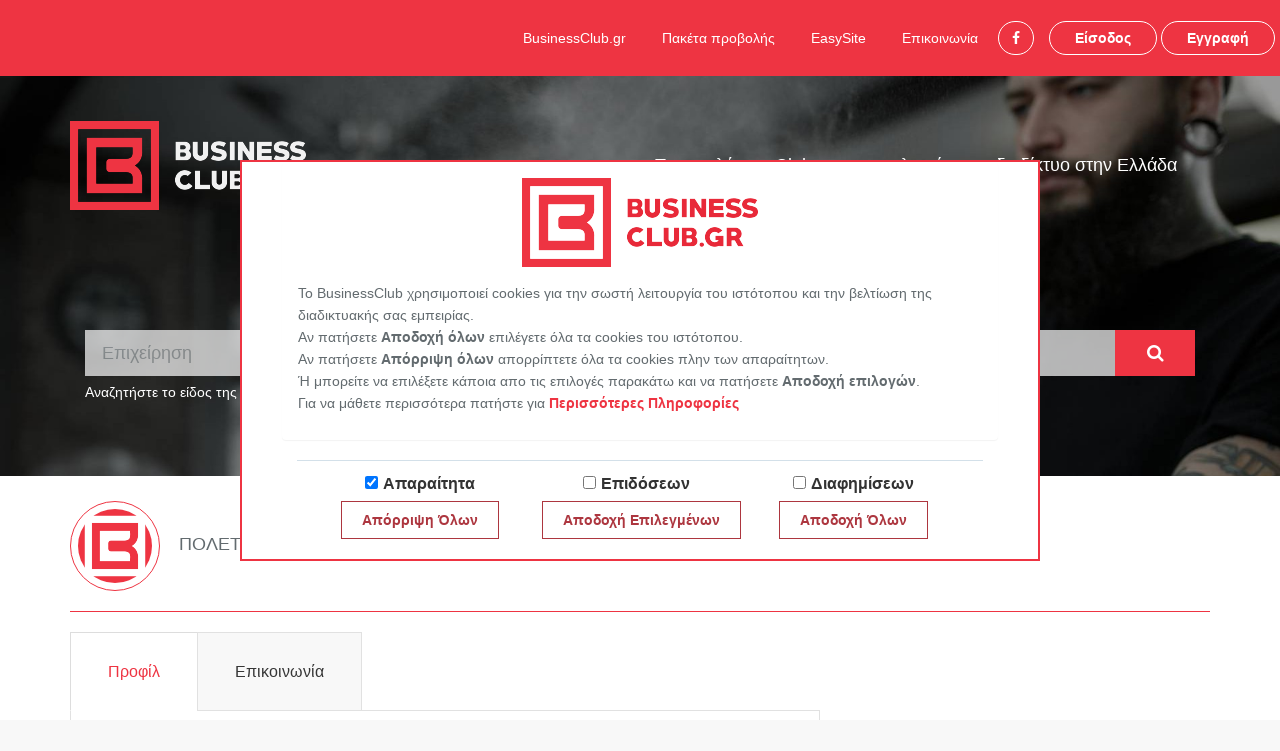

--- FILE ---
content_type: text/html; charset=utf-8
request_url: https://www.google.com/recaptcha/api2/anchor?ar=1&k=6LemVdUfAAAAAAlEGBkVFqNs-hQjq4I_L4tvWcjP&co=aHR0cHM6Ly93d3cuYnVzaW5lc3NjbHViLmdyOjQ0Mw..&hl=en&v=PoyoqOPhxBO7pBk68S4YbpHZ&size=invisible&sa=email_business&anchor-ms=20000&execute-ms=30000&cb=ejeeixd3s1oe
body_size: 48879
content:
<!DOCTYPE HTML><html dir="ltr" lang="en"><head><meta http-equiv="Content-Type" content="text/html; charset=UTF-8">
<meta http-equiv="X-UA-Compatible" content="IE=edge">
<title>reCAPTCHA</title>
<style type="text/css">
/* cyrillic-ext */
@font-face {
  font-family: 'Roboto';
  font-style: normal;
  font-weight: 400;
  font-stretch: 100%;
  src: url(//fonts.gstatic.com/s/roboto/v48/KFO7CnqEu92Fr1ME7kSn66aGLdTylUAMa3GUBHMdazTgWw.woff2) format('woff2');
  unicode-range: U+0460-052F, U+1C80-1C8A, U+20B4, U+2DE0-2DFF, U+A640-A69F, U+FE2E-FE2F;
}
/* cyrillic */
@font-face {
  font-family: 'Roboto';
  font-style: normal;
  font-weight: 400;
  font-stretch: 100%;
  src: url(//fonts.gstatic.com/s/roboto/v48/KFO7CnqEu92Fr1ME7kSn66aGLdTylUAMa3iUBHMdazTgWw.woff2) format('woff2');
  unicode-range: U+0301, U+0400-045F, U+0490-0491, U+04B0-04B1, U+2116;
}
/* greek-ext */
@font-face {
  font-family: 'Roboto';
  font-style: normal;
  font-weight: 400;
  font-stretch: 100%;
  src: url(//fonts.gstatic.com/s/roboto/v48/KFO7CnqEu92Fr1ME7kSn66aGLdTylUAMa3CUBHMdazTgWw.woff2) format('woff2');
  unicode-range: U+1F00-1FFF;
}
/* greek */
@font-face {
  font-family: 'Roboto';
  font-style: normal;
  font-weight: 400;
  font-stretch: 100%;
  src: url(//fonts.gstatic.com/s/roboto/v48/KFO7CnqEu92Fr1ME7kSn66aGLdTylUAMa3-UBHMdazTgWw.woff2) format('woff2');
  unicode-range: U+0370-0377, U+037A-037F, U+0384-038A, U+038C, U+038E-03A1, U+03A3-03FF;
}
/* math */
@font-face {
  font-family: 'Roboto';
  font-style: normal;
  font-weight: 400;
  font-stretch: 100%;
  src: url(//fonts.gstatic.com/s/roboto/v48/KFO7CnqEu92Fr1ME7kSn66aGLdTylUAMawCUBHMdazTgWw.woff2) format('woff2');
  unicode-range: U+0302-0303, U+0305, U+0307-0308, U+0310, U+0312, U+0315, U+031A, U+0326-0327, U+032C, U+032F-0330, U+0332-0333, U+0338, U+033A, U+0346, U+034D, U+0391-03A1, U+03A3-03A9, U+03B1-03C9, U+03D1, U+03D5-03D6, U+03F0-03F1, U+03F4-03F5, U+2016-2017, U+2034-2038, U+203C, U+2040, U+2043, U+2047, U+2050, U+2057, U+205F, U+2070-2071, U+2074-208E, U+2090-209C, U+20D0-20DC, U+20E1, U+20E5-20EF, U+2100-2112, U+2114-2115, U+2117-2121, U+2123-214F, U+2190, U+2192, U+2194-21AE, U+21B0-21E5, U+21F1-21F2, U+21F4-2211, U+2213-2214, U+2216-22FF, U+2308-230B, U+2310, U+2319, U+231C-2321, U+2336-237A, U+237C, U+2395, U+239B-23B7, U+23D0, U+23DC-23E1, U+2474-2475, U+25AF, U+25B3, U+25B7, U+25BD, U+25C1, U+25CA, U+25CC, U+25FB, U+266D-266F, U+27C0-27FF, U+2900-2AFF, U+2B0E-2B11, U+2B30-2B4C, U+2BFE, U+3030, U+FF5B, U+FF5D, U+1D400-1D7FF, U+1EE00-1EEFF;
}
/* symbols */
@font-face {
  font-family: 'Roboto';
  font-style: normal;
  font-weight: 400;
  font-stretch: 100%;
  src: url(//fonts.gstatic.com/s/roboto/v48/KFO7CnqEu92Fr1ME7kSn66aGLdTylUAMaxKUBHMdazTgWw.woff2) format('woff2');
  unicode-range: U+0001-000C, U+000E-001F, U+007F-009F, U+20DD-20E0, U+20E2-20E4, U+2150-218F, U+2190, U+2192, U+2194-2199, U+21AF, U+21E6-21F0, U+21F3, U+2218-2219, U+2299, U+22C4-22C6, U+2300-243F, U+2440-244A, U+2460-24FF, U+25A0-27BF, U+2800-28FF, U+2921-2922, U+2981, U+29BF, U+29EB, U+2B00-2BFF, U+4DC0-4DFF, U+FFF9-FFFB, U+10140-1018E, U+10190-1019C, U+101A0, U+101D0-101FD, U+102E0-102FB, U+10E60-10E7E, U+1D2C0-1D2D3, U+1D2E0-1D37F, U+1F000-1F0FF, U+1F100-1F1AD, U+1F1E6-1F1FF, U+1F30D-1F30F, U+1F315, U+1F31C, U+1F31E, U+1F320-1F32C, U+1F336, U+1F378, U+1F37D, U+1F382, U+1F393-1F39F, U+1F3A7-1F3A8, U+1F3AC-1F3AF, U+1F3C2, U+1F3C4-1F3C6, U+1F3CA-1F3CE, U+1F3D4-1F3E0, U+1F3ED, U+1F3F1-1F3F3, U+1F3F5-1F3F7, U+1F408, U+1F415, U+1F41F, U+1F426, U+1F43F, U+1F441-1F442, U+1F444, U+1F446-1F449, U+1F44C-1F44E, U+1F453, U+1F46A, U+1F47D, U+1F4A3, U+1F4B0, U+1F4B3, U+1F4B9, U+1F4BB, U+1F4BF, U+1F4C8-1F4CB, U+1F4D6, U+1F4DA, U+1F4DF, U+1F4E3-1F4E6, U+1F4EA-1F4ED, U+1F4F7, U+1F4F9-1F4FB, U+1F4FD-1F4FE, U+1F503, U+1F507-1F50B, U+1F50D, U+1F512-1F513, U+1F53E-1F54A, U+1F54F-1F5FA, U+1F610, U+1F650-1F67F, U+1F687, U+1F68D, U+1F691, U+1F694, U+1F698, U+1F6AD, U+1F6B2, U+1F6B9-1F6BA, U+1F6BC, U+1F6C6-1F6CF, U+1F6D3-1F6D7, U+1F6E0-1F6EA, U+1F6F0-1F6F3, U+1F6F7-1F6FC, U+1F700-1F7FF, U+1F800-1F80B, U+1F810-1F847, U+1F850-1F859, U+1F860-1F887, U+1F890-1F8AD, U+1F8B0-1F8BB, U+1F8C0-1F8C1, U+1F900-1F90B, U+1F93B, U+1F946, U+1F984, U+1F996, U+1F9E9, U+1FA00-1FA6F, U+1FA70-1FA7C, U+1FA80-1FA89, U+1FA8F-1FAC6, U+1FACE-1FADC, U+1FADF-1FAE9, U+1FAF0-1FAF8, U+1FB00-1FBFF;
}
/* vietnamese */
@font-face {
  font-family: 'Roboto';
  font-style: normal;
  font-weight: 400;
  font-stretch: 100%;
  src: url(//fonts.gstatic.com/s/roboto/v48/KFO7CnqEu92Fr1ME7kSn66aGLdTylUAMa3OUBHMdazTgWw.woff2) format('woff2');
  unicode-range: U+0102-0103, U+0110-0111, U+0128-0129, U+0168-0169, U+01A0-01A1, U+01AF-01B0, U+0300-0301, U+0303-0304, U+0308-0309, U+0323, U+0329, U+1EA0-1EF9, U+20AB;
}
/* latin-ext */
@font-face {
  font-family: 'Roboto';
  font-style: normal;
  font-weight: 400;
  font-stretch: 100%;
  src: url(//fonts.gstatic.com/s/roboto/v48/KFO7CnqEu92Fr1ME7kSn66aGLdTylUAMa3KUBHMdazTgWw.woff2) format('woff2');
  unicode-range: U+0100-02BA, U+02BD-02C5, U+02C7-02CC, U+02CE-02D7, U+02DD-02FF, U+0304, U+0308, U+0329, U+1D00-1DBF, U+1E00-1E9F, U+1EF2-1EFF, U+2020, U+20A0-20AB, U+20AD-20C0, U+2113, U+2C60-2C7F, U+A720-A7FF;
}
/* latin */
@font-face {
  font-family: 'Roboto';
  font-style: normal;
  font-weight: 400;
  font-stretch: 100%;
  src: url(//fonts.gstatic.com/s/roboto/v48/KFO7CnqEu92Fr1ME7kSn66aGLdTylUAMa3yUBHMdazQ.woff2) format('woff2');
  unicode-range: U+0000-00FF, U+0131, U+0152-0153, U+02BB-02BC, U+02C6, U+02DA, U+02DC, U+0304, U+0308, U+0329, U+2000-206F, U+20AC, U+2122, U+2191, U+2193, U+2212, U+2215, U+FEFF, U+FFFD;
}
/* cyrillic-ext */
@font-face {
  font-family: 'Roboto';
  font-style: normal;
  font-weight: 500;
  font-stretch: 100%;
  src: url(//fonts.gstatic.com/s/roboto/v48/KFO7CnqEu92Fr1ME7kSn66aGLdTylUAMa3GUBHMdazTgWw.woff2) format('woff2');
  unicode-range: U+0460-052F, U+1C80-1C8A, U+20B4, U+2DE0-2DFF, U+A640-A69F, U+FE2E-FE2F;
}
/* cyrillic */
@font-face {
  font-family: 'Roboto';
  font-style: normal;
  font-weight: 500;
  font-stretch: 100%;
  src: url(//fonts.gstatic.com/s/roboto/v48/KFO7CnqEu92Fr1ME7kSn66aGLdTylUAMa3iUBHMdazTgWw.woff2) format('woff2');
  unicode-range: U+0301, U+0400-045F, U+0490-0491, U+04B0-04B1, U+2116;
}
/* greek-ext */
@font-face {
  font-family: 'Roboto';
  font-style: normal;
  font-weight: 500;
  font-stretch: 100%;
  src: url(//fonts.gstatic.com/s/roboto/v48/KFO7CnqEu92Fr1ME7kSn66aGLdTylUAMa3CUBHMdazTgWw.woff2) format('woff2');
  unicode-range: U+1F00-1FFF;
}
/* greek */
@font-face {
  font-family: 'Roboto';
  font-style: normal;
  font-weight: 500;
  font-stretch: 100%;
  src: url(//fonts.gstatic.com/s/roboto/v48/KFO7CnqEu92Fr1ME7kSn66aGLdTylUAMa3-UBHMdazTgWw.woff2) format('woff2');
  unicode-range: U+0370-0377, U+037A-037F, U+0384-038A, U+038C, U+038E-03A1, U+03A3-03FF;
}
/* math */
@font-face {
  font-family: 'Roboto';
  font-style: normal;
  font-weight: 500;
  font-stretch: 100%;
  src: url(//fonts.gstatic.com/s/roboto/v48/KFO7CnqEu92Fr1ME7kSn66aGLdTylUAMawCUBHMdazTgWw.woff2) format('woff2');
  unicode-range: U+0302-0303, U+0305, U+0307-0308, U+0310, U+0312, U+0315, U+031A, U+0326-0327, U+032C, U+032F-0330, U+0332-0333, U+0338, U+033A, U+0346, U+034D, U+0391-03A1, U+03A3-03A9, U+03B1-03C9, U+03D1, U+03D5-03D6, U+03F0-03F1, U+03F4-03F5, U+2016-2017, U+2034-2038, U+203C, U+2040, U+2043, U+2047, U+2050, U+2057, U+205F, U+2070-2071, U+2074-208E, U+2090-209C, U+20D0-20DC, U+20E1, U+20E5-20EF, U+2100-2112, U+2114-2115, U+2117-2121, U+2123-214F, U+2190, U+2192, U+2194-21AE, U+21B0-21E5, U+21F1-21F2, U+21F4-2211, U+2213-2214, U+2216-22FF, U+2308-230B, U+2310, U+2319, U+231C-2321, U+2336-237A, U+237C, U+2395, U+239B-23B7, U+23D0, U+23DC-23E1, U+2474-2475, U+25AF, U+25B3, U+25B7, U+25BD, U+25C1, U+25CA, U+25CC, U+25FB, U+266D-266F, U+27C0-27FF, U+2900-2AFF, U+2B0E-2B11, U+2B30-2B4C, U+2BFE, U+3030, U+FF5B, U+FF5D, U+1D400-1D7FF, U+1EE00-1EEFF;
}
/* symbols */
@font-face {
  font-family: 'Roboto';
  font-style: normal;
  font-weight: 500;
  font-stretch: 100%;
  src: url(//fonts.gstatic.com/s/roboto/v48/KFO7CnqEu92Fr1ME7kSn66aGLdTylUAMaxKUBHMdazTgWw.woff2) format('woff2');
  unicode-range: U+0001-000C, U+000E-001F, U+007F-009F, U+20DD-20E0, U+20E2-20E4, U+2150-218F, U+2190, U+2192, U+2194-2199, U+21AF, U+21E6-21F0, U+21F3, U+2218-2219, U+2299, U+22C4-22C6, U+2300-243F, U+2440-244A, U+2460-24FF, U+25A0-27BF, U+2800-28FF, U+2921-2922, U+2981, U+29BF, U+29EB, U+2B00-2BFF, U+4DC0-4DFF, U+FFF9-FFFB, U+10140-1018E, U+10190-1019C, U+101A0, U+101D0-101FD, U+102E0-102FB, U+10E60-10E7E, U+1D2C0-1D2D3, U+1D2E0-1D37F, U+1F000-1F0FF, U+1F100-1F1AD, U+1F1E6-1F1FF, U+1F30D-1F30F, U+1F315, U+1F31C, U+1F31E, U+1F320-1F32C, U+1F336, U+1F378, U+1F37D, U+1F382, U+1F393-1F39F, U+1F3A7-1F3A8, U+1F3AC-1F3AF, U+1F3C2, U+1F3C4-1F3C6, U+1F3CA-1F3CE, U+1F3D4-1F3E0, U+1F3ED, U+1F3F1-1F3F3, U+1F3F5-1F3F7, U+1F408, U+1F415, U+1F41F, U+1F426, U+1F43F, U+1F441-1F442, U+1F444, U+1F446-1F449, U+1F44C-1F44E, U+1F453, U+1F46A, U+1F47D, U+1F4A3, U+1F4B0, U+1F4B3, U+1F4B9, U+1F4BB, U+1F4BF, U+1F4C8-1F4CB, U+1F4D6, U+1F4DA, U+1F4DF, U+1F4E3-1F4E6, U+1F4EA-1F4ED, U+1F4F7, U+1F4F9-1F4FB, U+1F4FD-1F4FE, U+1F503, U+1F507-1F50B, U+1F50D, U+1F512-1F513, U+1F53E-1F54A, U+1F54F-1F5FA, U+1F610, U+1F650-1F67F, U+1F687, U+1F68D, U+1F691, U+1F694, U+1F698, U+1F6AD, U+1F6B2, U+1F6B9-1F6BA, U+1F6BC, U+1F6C6-1F6CF, U+1F6D3-1F6D7, U+1F6E0-1F6EA, U+1F6F0-1F6F3, U+1F6F7-1F6FC, U+1F700-1F7FF, U+1F800-1F80B, U+1F810-1F847, U+1F850-1F859, U+1F860-1F887, U+1F890-1F8AD, U+1F8B0-1F8BB, U+1F8C0-1F8C1, U+1F900-1F90B, U+1F93B, U+1F946, U+1F984, U+1F996, U+1F9E9, U+1FA00-1FA6F, U+1FA70-1FA7C, U+1FA80-1FA89, U+1FA8F-1FAC6, U+1FACE-1FADC, U+1FADF-1FAE9, U+1FAF0-1FAF8, U+1FB00-1FBFF;
}
/* vietnamese */
@font-face {
  font-family: 'Roboto';
  font-style: normal;
  font-weight: 500;
  font-stretch: 100%;
  src: url(//fonts.gstatic.com/s/roboto/v48/KFO7CnqEu92Fr1ME7kSn66aGLdTylUAMa3OUBHMdazTgWw.woff2) format('woff2');
  unicode-range: U+0102-0103, U+0110-0111, U+0128-0129, U+0168-0169, U+01A0-01A1, U+01AF-01B0, U+0300-0301, U+0303-0304, U+0308-0309, U+0323, U+0329, U+1EA0-1EF9, U+20AB;
}
/* latin-ext */
@font-face {
  font-family: 'Roboto';
  font-style: normal;
  font-weight: 500;
  font-stretch: 100%;
  src: url(//fonts.gstatic.com/s/roboto/v48/KFO7CnqEu92Fr1ME7kSn66aGLdTylUAMa3KUBHMdazTgWw.woff2) format('woff2');
  unicode-range: U+0100-02BA, U+02BD-02C5, U+02C7-02CC, U+02CE-02D7, U+02DD-02FF, U+0304, U+0308, U+0329, U+1D00-1DBF, U+1E00-1E9F, U+1EF2-1EFF, U+2020, U+20A0-20AB, U+20AD-20C0, U+2113, U+2C60-2C7F, U+A720-A7FF;
}
/* latin */
@font-face {
  font-family: 'Roboto';
  font-style: normal;
  font-weight: 500;
  font-stretch: 100%;
  src: url(//fonts.gstatic.com/s/roboto/v48/KFO7CnqEu92Fr1ME7kSn66aGLdTylUAMa3yUBHMdazQ.woff2) format('woff2');
  unicode-range: U+0000-00FF, U+0131, U+0152-0153, U+02BB-02BC, U+02C6, U+02DA, U+02DC, U+0304, U+0308, U+0329, U+2000-206F, U+20AC, U+2122, U+2191, U+2193, U+2212, U+2215, U+FEFF, U+FFFD;
}
/* cyrillic-ext */
@font-face {
  font-family: 'Roboto';
  font-style: normal;
  font-weight: 900;
  font-stretch: 100%;
  src: url(//fonts.gstatic.com/s/roboto/v48/KFO7CnqEu92Fr1ME7kSn66aGLdTylUAMa3GUBHMdazTgWw.woff2) format('woff2');
  unicode-range: U+0460-052F, U+1C80-1C8A, U+20B4, U+2DE0-2DFF, U+A640-A69F, U+FE2E-FE2F;
}
/* cyrillic */
@font-face {
  font-family: 'Roboto';
  font-style: normal;
  font-weight: 900;
  font-stretch: 100%;
  src: url(//fonts.gstatic.com/s/roboto/v48/KFO7CnqEu92Fr1ME7kSn66aGLdTylUAMa3iUBHMdazTgWw.woff2) format('woff2');
  unicode-range: U+0301, U+0400-045F, U+0490-0491, U+04B0-04B1, U+2116;
}
/* greek-ext */
@font-face {
  font-family: 'Roboto';
  font-style: normal;
  font-weight: 900;
  font-stretch: 100%;
  src: url(//fonts.gstatic.com/s/roboto/v48/KFO7CnqEu92Fr1ME7kSn66aGLdTylUAMa3CUBHMdazTgWw.woff2) format('woff2');
  unicode-range: U+1F00-1FFF;
}
/* greek */
@font-face {
  font-family: 'Roboto';
  font-style: normal;
  font-weight: 900;
  font-stretch: 100%;
  src: url(//fonts.gstatic.com/s/roboto/v48/KFO7CnqEu92Fr1ME7kSn66aGLdTylUAMa3-UBHMdazTgWw.woff2) format('woff2');
  unicode-range: U+0370-0377, U+037A-037F, U+0384-038A, U+038C, U+038E-03A1, U+03A3-03FF;
}
/* math */
@font-face {
  font-family: 'Roboto';
  font-style: normal;
  font-weight: 900;
  font-stretch: 100%;
  src: url(//fonts.gstatic.com/s/roboto/v48/KFO7CnqEu92Fr1ME7kSn66aGLdTylUAMawCUBHMdazTgWw.woff2) format('woff2');
  unicode-range: U+0302-0303, U+0305, U+0307-0308, U+0310, U+0312, U+0315, U+031A, U+0326-0327, U+032C, U+032F-0330, U+0332-0333, U+0338, U+033A, U+0346, U+034D, U+0391-03A1, U+03A3-03A9, U+03B1-03C9, U+03D1, U+03D5-03D6, U+03F0-03F1, U+03F4-03F5, U+2016-2017, U+2034-2038, U+203C, U+2040, U+2043, U+2047, U+2050, U+2057, U+205F, U+2070-2071, U+2074-208E, U+2090-209C, U+20D0-20DC, U+20E1, U+20E5-20EF, U+2100-2112, U+2114-2115, U+2117-2121, U+2123-214F, U+2190, U+2192, U+2194-21AE, U+21B0-21E5, U+21F1-21F2, U+21F4-2211, U+2213-2214, U+2216-22FF, U+2308-230B, U+2310, U+2319, U+231C-2321, U+2336-237A, U+237C, U+2395, U+239B-23B7, U+23D0, U+23DC-23E1, U+2474-2475, U+25AF, U+25B3, U+25B7, U+25BD, U+25C1, U+25CA, U+25CC, U+25FB, U+266D-266F, U+27C0-27FF, U+2900-2AFF, U+2B0E-2B11, U+2B30-2B4C, U+2BFE, U+3030, U+FF5B, U+FF5D, U+1D400-1D7FF, U+1EE00-1EEFF;
}
/* symbols */
@font-face {
  font-family: 'Roboto';
  font-style: normal;
  font-weight: 900;
  font-stretch: 100%;
  src: url(//fonts.gstatic.com/s/roboto/v48/KFO7CnqEu92Fr1ME7kSn66aGLdTylUAMaxKUBHMdazTgWw.woff2) format('woff2');
  unicode-range: U+0001-000C, U+000E-001F, U+007F-009F, U+20DD-20E0, U+20E2-20E4, U+2150-218F, U+2190, U+2192, U+2194-2199, U+21AF, U+21E6-21F0, U+21F3, U+2218-2219, U+2299, U+22C4-22C6, U+2300-243F, U+2440-244A, U+2460-24FF, U+25A0-27BF, U+2800-28FF, U+2921-2922, U+2981, U+29BF, U+29EB, U+2B00-2BFF, U+4DC0-4DFF, U+FFF9-FFFB, U+10140-1018E, U+10190-1019C, U+101A0, U+101D0-101FD, U+102E0-102FB, U+10E60-10E7E, U+1D2C0-1D2D3, U+1D2E0-1D37F, U+1F000-1F0FF, U+1F100-1F1AD, U+1F1E6-1F1FF, U+1F30D-1F30F, U+1F315, U+1F31C, U+1F31E, U+1F320-1F32C, U+1F336, U+1F378, U+1F37D, U+1F382, U+1F393-1F39F, U+1F3A7-1F3A8, U+1F3AC-1F3AF, U+1F3C2, U+1F3C4-1F3C6, U+1F3CA-1F3CE, U+1F3D4-1F3E0, U+1F3ED, U+1F3F1-1F3F3, U+1F3F5-1F3F7, U+1F408, U+1F415, U+1F41F, U+1F426, U+1F43F, U+1F441-1F442, U+1F444, U+1F446-1F449, U+1F44C-1F44E, U+1F453, U+1F46A, U+1F47D, U+1F4A3, U+1F4B0, U+1F4B3, U+1F4B9, U+1F4BB, U+1F4BF, U+1F4C8-1F4CB, U+1F4D6, U+1F4DA, U+1F4DF, U+1F4E3-1F4E6, U+1F4EA-1F4ED, U+1F4F7, U+1F4F9-1F4FB, U+1F4FD-1F4FE, U+1F503, U+1F507-1F50B, U+1F50D, U+1F512-1F513, U+1F53E-1F54A, U+1F54F-1F5FA, U+1F610, U+1F650-1F67F, U+1F687, U+1F68D, U+1F691, U+1F694, U+1F698, U+1F6AD, U+1F6B2, U+1F6B9-1F6BA, U+1F6BC, U+1F6C6-1F6CF, U+1F6D3-1F6D7, U+1F6E0-1F6EA, U+1F6F0-1F6F3, U+1F6F7-1F6FC, U+1F700-1F7FF, U+1F800-1F80B, U+1F810-1F847, U+1F850-1F859, U+1F860-1F887, U+1F890-1F8AD, U+1F8B0-1F8BB, U+1F8C0-1F8C1, U+1F900-1F90B, U+1F93B, U+1F946, U+1F984, U+1F996, U+1F9E9, U+1FA00-1FA6F, U+1FA70-1FA7C, U+1FA80-1FA89, U+1FA8F-1FAC6, U+1FACE-1FADC, U+1FADF-1FAE9, U+1FAF0-1FAF8, U+1FB00-1FBFF;
}
/* vietnamese */
@font-face {
  font-family: 'Roboto';
  font-style: normal;
  font-weight: 900;
  font-stretch: 100%;
  src: url(//fonts.gstatic.com/s/roboto/v48/KFO7CnqEu92Fr1ME7kSn66aGLdTylUAMa3OUBHMdazTgWw.woff2) format('woff2');
  unicode-range: U+0102-0103, U+0110-0111, U+0128-0129, U+0168-0169, U+01A0-01A1, U+01AF-01B0, U+0300-0301, U+0303-0304, U+0308-0309, U+0323, U+0329, U+1EA0-1EF9, U+20AB;
}
/* latin-ext */
@font-face {
  font-family: 'Roboto';
  font-style: normal;
  font-weight: 900;
  font-stretch: 100%;
  src: url(//fonts.gstatic.com/s/roboto/v48/KFO7CnqEu92Fr1ME7kSn66aGLdTylUAMa3KUBHMdazTgWw.woff2) format('woff2');
  unicode-range: U+0100-02BA, U+02BD-02C5, U+02C7-02CC, U+02CE-02D7, U+02DD-02FF, U+0304, U+0308, U+0329, U+1D00-1DBF, U+1E00-1E9F, U+1EF2-1EFF, U+2020, U+20A0-20AB, U+20AD-20C0, U+2113, U+2C60-2C7F, U+A720-A7FF;
}
/* latin */
@font-face {
  font-family: 'Roboto';
  font-style: normal;
  font-weight: 900;
  font-stretch: 100%;
  src: url(//fonts.gstatic.com/s/roboto/v48/KFO7CnqEu92Fr1ME7kSn66aGLdTylUAMa3yUBHMdazQ.woff2) format('woff2');
  unicode-range: U+0000-00FF, U+0131, U+0152-0153, U+02BB-02BC, U+02C6, U+02DA, U+02DC, U+0304, U+0308, U+0329, U+2000-206F, U+20AC, U+2122, U+2191, U+2193, U+2212, U+2215, U+FEFF, U+FFFD;
}

</style>
<link rel="stylesheet" type="text/css" href="https://www.gstatic.com/recaptcha/releases/PoyoqOPhxBO7pBk68S4YbpHZ/styles__ltr.css">
<script nonce="Dgu6_ROPV9_1OQPGNpG-yQ" type="text/javascript">window['__recaptcha_api'] = 'https://www.google.com/recaptcha/api2/';</script>
<script type="text/javascript" src="https://www.gstatic.com/recaptcha/releases/PoyoqOPhxBO7pBk68S4YbpHZ/recaptcha__en.js" nonce="Dgu6_ROPV9_1OQPGNpG-yQ">
      
    </script></head>
<body><div id="rc-anchor-alert" class="rc-anchor-alert"></div>
<input type="hidden" id="recaptcha-token" value="[base64]">
<script type="text/javascript" nonce="Dgu6_ROPV9_1OQPGNpG-yQ">
      recaptcha.anchor.Main.init("[\x22ainput\x22,[\x22bgdata\x22,\x22\x22,\[base64]/[base64]/bmV3IFpbdF0obVswXSk6Sz09Mj9uZXcgWlt0XShtWzBdLG1bMV0pOks9PTM/bmV3IFpbdF0obVswXSxtWzFdLG1bMl0pOks9PTQ/[base64]/[base64]/[base64]/[base64]/[base64]/[base64]/[base64]/[base64]/[base64]/[base64]/[base64]/[base64]/[base64]/[base64]\\u003d\\u003d\x22,\[base64]\\u003d\x22,\x22bVtVw74Rwow6wr7CjMKow7fDlWJgw7EKw6zDrB07a8OFwpx/UMKPIkbCgDDDsEooQMKfTVrCixJkPsK3OsKNw7PCuwTDqHA9wqEEwp1Bw7Nkw5fDpsO1w6/Dv8KvfBfDpBo2U0RRFxILwpBfwokfwpdGw5tFBB7Cti7Cj8K0wosSw5liw4fCom4Aw4bCoDPDm8Kaw7/CrkrDqR/CuMOdFQZ9M8OHw5h5wqjCtcOYwqstwrZww6ExSMOIwrXDq8KALmrCkMOnwpMfw5rDmRMsw6rDn8KEIkQzegPCsDNvWsOFW2nDvMKQwqzCugXCm8OYw6zCvcKowpI3VMKUZ8KQK8OZwqrDnEJ2wpR7wqXCt2kFAsKaZ8KCfCjCsH0ZJsKVwq/DvMOrHhU8PU3Cj0XCvnbCuk4kO8O2fMOlV1bCqGTDqRDDjWHDmMOaT8OCwqLCnsOXwrV4HTzDj8OSBMO1wpHCs8K6AsK/RRlXeEDDjsOzD8O/OEYyw7xZw7HDtToXw5vDlsK+woouw5ogW34pDj9Kwpphwp/Cv2U7TMKzw6rCrRYJPArDihZPAMK2R8OJfwbDscOGwpAsO8KVLh5nw7Ezw6rDt8OKBTHDgVfDjcKCMXgAw43CpcKfw5vCrMOgwqXCv0M8wq/CiyTCu8OXFEdjXSkvwpzCicOkw4LCr8KCw4EOYR5zdH8WwpPCsGHDtlrCqsOuw4vDlsKaT2jDklvCmMOUw4rDscKkwoEqKQXClhozICDCv8O+InvCk27Cq8OBwr3Cs0kjeT1ow77DoXHCoghHDEVmw5TDgy1/[base64]/CgMOvSQgoUsO+dxE4w41+w4RwczYNVMOGUxNhYsKTNxvDum7Cg8KQw553w73Cp8KFw4PCmsKweG4jwo5sd8KnJBfDhsKLwohwYwtdwpfCpjPDjjgUIcO6wqNPwq1zasK/TMObwqHDh0cNXTleXnzDh1DCm3bCgcONwo7DqcKKFcKNK01Ewr7DhjomPcKsw7bChnIANUvCszRswq1WCMKrCg3DpcOoA8KyeSV0SicGMsOmIzPCncO9w4M/[base64]/CnWbDpcK0wqTCusK2woxKw5fCo8KLeUrDuMKwX8KRwrh9wp0Lw4XCvTUGwqQ0w5XDhTZhw6/DscOswpJzchbDgFY3w6TCp2vDsSfCl8O/EMKjQMKRwovDoMKKwqzCrMKoCcK4wrLDh8KXw4dnw4ZpalMGEkI6dMOhdgLCvMKCUsKow61KUTNKwqZ4McORJcK6XMOsw7QYwqVqXMOpwp9NF8Kow6YOw49AVsKvfcOKJMOME1BSwo/DtkzDkMKuwoHDs8KcecKAZFM/AX4daHR/wpQYDiLDlMOawr4lGTc8wqcyKk7CgMOtw4HCpmzDgMOkT8OdLMK3wqIwRsOMcgkcVGN7WynDmAbDqsKCV8KLw4XDqMKuex7Co8K4RyzDsMK0bz4WNMKAVsKuwojDkxTDrMKIw7nDp8Oiwp3Dh2hCLRUtwowVPgTDpcKqw74DwpgPw7oiwpnDlcK9JA0rw4tyw7XCtH/DtMKHIcOCAsOWwovDqcKjb34VwoMhdCk6BsKTwoXCtzjDvMK8wpYNScKACAYRw77DgnzCtBnCpErCtcO+wpRNXsO9wqrClsK1S8Kqwollw6bClETDvMO5acKYwr42wpdqdUQMwrLClsObCmh8wrt5w6HCo2Vbw5YBEjMaw74hw4fDqcO5PE4ZFBXDkcOtw6R2VsK8wq/[base64]/[base64]/DtcO5wrRww5R/WMOKS8Kcw6bDpMKbXDDCusOWw5HCucOEHjbCi3/DnRNzwpUTwoTCnMO2QVvDtBjCk8OTBQDCqsOqwqZgAMOvw7Ihw6k4ND8JbsK6Fk/Ch8O5w490w5nCisKZw7owLj7ChV3CgR5Yw6sZwoU6DCgOw7NpYxHDsQMow6TDqsKufj1+wrVOw4UCwpvDtDPCpjbCp8OXw5vDoMKKExBaYcK5wp/DlQjDkAogC8O5McOWwoYkKMOrwr3CkcKIwoXDnMOEODZ0QjbDoF/Cv8O2wqLClAoKw6LCicOBHVXCvcKWWsOtKMOTwqLCi3HCtyd4V3bCplk/wpDCmjVidcKxJ8K1annDrUvCok0vYMOWNcOJwpXCnEYtw7/CssK7w7x+DB7DoUJrGxrDtDMjw4jDkCHCmCDCnDVNwooAwqvCoW1yFUoWWcOoOUgDM8Oww5ojw6Ijw61NwrwtVjjDuh5OHcOKWcK1w4PCncKVw5vCtWIUbcOcw4YrWMOPAGYBeFllw5g4w5AjwrnDkMK2KcO6w6/DvsOnZjcJI3LDhMOwwpxsw512wr7DvB/ChMKSwodYwoHCpivCr8O6ERA+FX7DvcOHeQc6w5PDqi3CnsOiw7Q3OFQ5w7McN8KcGcOQw6EWw5oKO8KJwozCpsOuRMOtw6NoAXnDrWkSCcK5JyzCozoDwqPCi2wlw5BxHMKvRGjCpgjDqsOoJljCpFFiw6VHTsKkI8Ktd3IMQknCtUnCp8KUUVbCr2/Dhl5/[base64]/ChMO7wpfDkHbChXHDt8Oibn3Co8OdXjfDosOUwqzChGnDg8KRMgjCmMK+OMKSwqrCnivDiVsFw7FTcDzDg8OOTsKoLsKvAsO5C8K8w5w1VXXDtAzCnMK3RsKPw6bDmFHCizAkwrzCiMKWwojDtMK6eC/DmMOswrhJKCPCr8KIIVxkQkvDssKyYkggLMOKe8KFT8KGwr/CosKUM8KyWMOYwpp5Cg/CvsKmworCrcOYwowMw4TDtGp6GcOAYhHCgsOeDCV7wr4QwrBWEMOmw6YEw7gPwr3CrkPCi8OiX8KMw5BfwrprwrjCuXs0wrvDqFHClcKaw4xwbSctwp3DlGV8woJ4fcO/w4vCt1BDw5bDqsKFEsKGWz3CpQbCglVWw5dewqQ4WsObZ25Rwp/[base64]/w47CmBPClwhGw57DogNfwozDnVxrwp7CiG/DpW7Dr8KzBcO2DMKQZcKxw4MSwpvDl3TCn8Oyw746w7ovFjIhwrV0O3Fzw4Q4wr1Iw7EWw5PCncOpMMODwoLDg8KKBsOhJ0BWIcKKNzrCqXDDjh/[base64]/wqrCizEAwrHCisKYNsOqw6JGR8OKGDnCh1vCpcKvw4rDvCUffcOLwoRVSVQEVE/Ct8OobzTDt8KDwokJw4E4VFXCigM/wp3DlMKLw47Cn8Kiw6ZZfEYZMm8OVT3ClMOSd0xgw5LCtB/CrXIgwqoAw7tnw5XDvsO+w7wLw5nCssKVwpXDiAPDpz3DljZvw61GAW/CtMOow7DCr8K5w6TDnsOlb8KNfsOEw4fCkUTCiMOVwr9mwr/[base64]/DhsOCw7YhTsOnZcKmwrkvXXHDosK/w4/CqSjCscKywo/CuFbDmsKYwpwHf3JDLlIgwobDj8OJZm/[base64]/AxZWB8O4w6rDmm/[base64]/wq/ChsOJwrXCmnDDm2zCjMOwwpbCtMOEw6wxwpHDicOTw5rCqh5ZNcKTw7TDjsKvw4YPV8O3w4TDhcO7wqk5AsOBMCbCpX8HwqLCn8OxEVrDgw0Jw6J9VCJAe0zCj8ODXyEpwpRYwpF/Myd5fxYsw5bCvsOfwqYuwo16NVEFIsK5ZiAvOMKLwrbDksKCVsOOIsOWw6rCvsO2IMOdMsO9w5QzwpZjwrDCrMKWwrkkwpBawoPDq8KRD8OcQcOEQ2vDucKtw5MHMnfClMOyNXXDpxjDq2fCpnMsKz/CsVfDpmhLAVN0SMOaMMOGw5VVFGXCvR5RCcK6exVwwqJJw4bCq8O7N8KUwrLDscKaw7l+w7ZmGsKcKUPDgsOjQcOBw7bDqjvCrMOLwp0SCsOrFB7CgMOBJWZYMcOBw7/DgyTDusOCBGwJwrXDg2LClcO4wqPDr8O1UATDo8K3wr/CrlvCml8ew4rDu8Ktw6ASwo0Swq7CgsKQwrnDlXvDtcKMwpvDsy1/wqhLw5QHw6jDssKJEcK3w70qfMOqcMKQTjbDncOOw7cFw6HCkyzCphk9RDLCjzEMw4zDqCBmYjnDhj3CnMOOSsKNwpwYbUHDkcKpDTAHw6XCocOywofCm8K7Y8Oewr5CKWbCqMOdcWUKw7XCgFvCpsK8w7DDuk/DiGjCrsKgS0wwDMKXw7UjVnHDucKCwpJ/[base64]/CuEl2McORw7TCqcK2wqXDvTjCtsOrw4bClMOIfcO2wr7Do8OGNsOew6vDrMO5woMXR8OpwoENw6/Cpglrwrgvw64UwrMfRyrCvSdww4AQasOjNsOCe8KAw6NlFsOdBMKrw4TChcO6a8KAw7XCmzsbX37CoFjDhTjCssOGwod+wpF1woQ9OcOqwpwTwoQQMUjDmsKjwp/[base64]/NVjDvMKSw5sXwrBHB8KpfV7CrnRkZcK7w7TDv1lbDRlWw6fCtxFewq0QwoHCg0rDskBpF8KfTn7CrMKvwrY9QiTDoDXCgR9OwqPDn8Kcb8Oxw6xSw4jCosKUNVovMcONw4XCqMKFRMOQLRbDoUt/ScKKw4fDgHgawq0OwqFRcXXDocOgaQLDpHFcecOqw4EOYHrCnn/DvcKUw57DpTjCtsKXw6RGwpTDhhUyBXESHk9tw54ew7rChAXCpjnDtE9Gw69JAFchIjbDlcOuNsOYw6wuMghIQRvDhsK8bUJ/XmMHTsOxVMKkAy9SWSnCtMOnD8K6FGdWfgZ0XiJewpHDiStbBcOuw7PCtCHCg1VBwoUCw7APFFlfw73CpH/DjljDmsKbw41bwpQXZsOpw4YqwqLDocKQO1TDvcOQTMKhasKew67DpsK2w73CqhHDlB4QJTLCiQdaC3TCucO6w6QPwpvDk8KkwqnDgRMawpsRNwDCvBoLwqLDjiDDpUF7wrrDhn3DslzCmMKgw6ozE8O/CMKbw4vCpsK3UGQiw7rDl8OrNDtMa8O/[base64]/DtW7CgFzCssK3fcOqdDPDi8KgKcOQdMOuKR7CtMKrwrbDsHtsGsOjMsKOw4TDghPDi8O/wo/CrMK+X8Olw6TCq8Oxw6PDkE0SBMK3KMK7GA4DH8OSHTrCjjfDqcKPIcKnSMKsw63CvsKheQLCrMKTwojCmT5Cw7nCk08qT8OHSX5AworDg1HDvsKxw73DvsOqw7UtJ8OEwrnCusKVFcOowpFmwoTDgMOLwp/CncK1TQQKwrhwXl/DjGfDoVrCojvDukDDisOCbg0Qw6TCjkPDllZwLR3CisOtFMOmwpLCs8K6P8O0w7jDpMOtw7RKfFYhZ0QoaBIxw5/CjMKAwrLDslknew8/wqDDnDtMccK7TUpDZ8O7AX0/WDPCi8Ouw7EUN3rCtVjDiznDpcOYW8Kywr4MQMODwrXDoV/ClUbDpyPDu8OPFX84w4B/[base64]/DsMO0wr3DgcO3MA4CScKFwpsONFR3wrItOcK1csK9w6JsYcKsNBcaWcO4H8OOw5jCu8KDw74vbMKwIRfCkcKlfDPChMKFwo/Ci0/CmcO4NnZZG8Ogw6LCtS8Qw5vDsMOxV8O7w7xhFcKpaTHCrcK3wojCiCfCgBIIwp4OUlpQwpXCvgRqw5gXw4vCpMKvw5rDqsO/[base64]/[base64]/DuyHDpWvCg8OmccKhwrgfTidyXsO3YMOPZX9VIyJyZcOkLMONasOXw5V0AChawqfCi8OqTcOwFMOlwpzCmsKLw4XCnmvDgHIPWMORcsKCJMOUJsOYAcKFw7Eewp5hwo/DgMOIfjQIVMOjw4/Dul7Cv107G8KiEhktLlfDp0M+AFnDugzDpcOAw7vConBBw5LCjm0DTFFTSMOYw5ssw5N4w5tbDUXChXQLwr9rSULCqBbDpwPDiMOLw5jCuhJgXMO9wpLDqcKKGE4aCUROwoojR8OxwoHChwF3wol6WRU/w5Npw6rChhI5ZAZ2w5dxccO1JsKNworDmsOJw5R7w7nDhj/Dt8O8wo4jIcKpwotZw6dEZ1lZw6UAPsKGMCXDncOlA8OvZ8KSC8OaHcOTYAzChcOmFcOyw5cfPR0Owp3CnwHDnhvDhsKfEQDCqGkjwrwGLcOswrxsw5B3Y8KqOsOuCgcqNAwDw6Buw4XDijzDrXwXwqHCusOAdww4WMKgw6XCh3N/wpFCOsKpw6TCusKSw5HDrVvCkWxeXGcOVcK0KsKgR8OwecOVwrZqw78Kw6MiIsKcw75zHsKZK1N/AMO3w5BvwqvCnSsaDhJqw5Ywwq/Cqh4JwpfDgcOXFTUyHcOvQ3vCqAHCn8KsW8OmaWDCtGrCnsKbdcOuwpESw5jDucKRdE/Ct8KsDmBhwpB9QSDCrGfDmxPDhljCsGtbw44nw45Sw7lgw6xuw7vDhcO3UcKcRsKSw5bCl8Opw5dqIMKOTSDCm8KJwonCh8KFwoFKM0XCg1bCl8OENy0kw7DDiMKQGgbCnE3DohFKw5fDu8ORZxFIFUEywqQsw6jCsQsbw5lFasOiwpUgwpU/w7PCsSpuw4p5w6nDpmZUEMKBBsOGO0zDimxTbsOJw6RhwqDCmmpKwppJw6UuQMKVwpJow43DnsOYwrtjHlTComHCqcOuWnfCnMO/EHXCtsKCwpwleHIvH11Vw7YRZcKSB15dEXweOsOPI8KIw6kFaSzDjnAow6Itwo9Uw6bCgnDCn8K+X0MdKcK7FnhUO0zDunRuKMKiw7ggeMKrQEjCjG4mLhXDvsOgw4LDhsKZw7nDnm/Dm8K+Gh7Dh8O3w47CsMOLw71eUlIaw7IafcObwos+wrYSJ8OFKArDpsOiw5vDjMOMw5bDmQtHwp05O8O5w6DCvQrDqMOwMcO/[base64]/TgfCmMOXDEDCnsKoLlVpw7XDkCwoUwbCo8O+w4stwrQNESp9V8OHwqrCkk/[base64]/DsHgWZXxmwp/[base64]/DsmXDtC1gwoTDoMKhwrTCumPDusOke17CmMKDwoPDqcOsNQDCmwLCuHkHw6HDq8KyLsKve8K1w4JRwrjDqcOBwoUsw5TCg8KAw4LCnxDDo2FNVMOtwqFUKGzCoMKIw4rCi8OIwoPCmFvCgcO1w5/[base64]/DthIcJsOgQsOlwq7Dt8OSw5XDgDTCj8K9AkgEw6jDhkTCqk/[base64]/Ikpcw7nDscOjZsKLMAzDvSjCuishwrh7WTXCgsOLw4oyfU3DsC3DsMO0FRjDo8K4Dj1xC8K+Ix5hwpTDicOUXn0+w5hzEQUVw6JtBg3DhcOSwpIMPMOOw4fCj8OaCDTCpcOKw5bDgR3DmsOCw5sdw7EeMHDClcKWMsOHXi/CgsKRFD7Cm8O+wptSDTMew5ELGGJMcMO+woF/wp/CsMOGw7B/Uj/CmWQOwpIIwo4Gw4lZw4EWw4zCkcO1w5AQSsKfGz/DocKawq52wo/[base64]/DrAFYwqrCkVjDqsKvZcKSw7nDp8K/[base64]/ClEtRCzctwr0nwpvCv0TDpW3Crw9MwqfCq1DDlkXChA/Dh8K9w40jw6dnA3PCnMKIwowaw4t/EcKxwr3DlsOvwrDCmHZbwpvDicKiC8O0wozDvMKAw556w5bCqMKSw6ctwqvCqcOaw4Ryw4fCv2MdwrXCjMK5w6l4woEAw7YED8OfehbDs2vDrsKowo5EwqbDgcOMex3Cl8KHwrHCq21ob8KEw5FDwr3Ci8KmJ8KpBmLCkyzCuV3DiSUCM8KyVzLCrsKHw5ZmwrEyTsK/[base64]/Csh9tSMOpwqHDgsK2wrQ4cUfDosOBwqALU8KIw7zChcOvw4HDj8K3w67DrznDrcKwwqFRw4Jaw5oaLcOXfsKLwqRbIMKaw4zClcObw6QbCTM7fhzDm0HCpw/[base64]/CqsONEVXCgFVgwpAEw7/ClcKCwqRrH8K7w6AJegXDisOfw6NYfjnDu2Muw6/[base64]/[base64]/DoG3Dr8OBwo3CiMOawrXDvQBwWsObwpkdw6PCkcKfUm/CtcOcCE/DsQbDhiciwqnDjifDs3bDgcKXEE3DlcK0w5xkJMKvFxZvYQvDsUoAwqxGDDzDgljDlsOZw6ApwpRBw5c6GMOzwpI6EMKFwpp9cmcqwqfDoMOZHMKQbR8bw5JOYcKEw61IYEc/w5HDuMKmwoUoR17DmcOoCcKFworCvsKuw7vDjgzCmcK4BCzDiVLCnmbDmD1vG8KwwpXCuBDCoHkASQvDsAY/[base64]/DsDMTH2PDombDpMKBwrvDkmgXw7fCvsO4JcO4ABknwq7CrGQAw7BgX8KdwrTCvlDDusKbwp1tQ8OFwovDh1nCmjTDsMODIipvw4AbOUcbGsK4wr9xGyfCnsOIwpw/w4/DmsOxah8YwrBEwobDusKhRgJCbsOTPlN8w7tMw6jDqGolG8Kow6MYPE9+BmtaYkUOw6MCRsOfPMOeTHTCnsOQKy/[base64]/FcKswq9LwrRgE8O4LyDCh8O7O8KhJn3ClsKtwr4HwpcYBcK2wrDCrTZ9w4vCq8OlPibCkTYWw6Vvw7XDnMO1w5YowoTCukIgw5ogw5ofb2LCqsK9CsOiGsOuHsKtRsKcKkt/bDF8TETCpMO5w7PCsH1Nwpx/[base64]/DlFU8e1U+w6smwp84CnE/[base64]/woARw6fCi8KmwrvDkxnDllrDpkRsecOKQsOJwpV/[base64]/CucOtQsKwLsK2w7Fbw6tWMcKiwrXCtcO7Vg3CjljDnR80w7TCnD1ND8K6STt2GWdmwr7CkcOyDWtUHjHCqcK4wo1Xw7TCvcOtY8KJWcKqw5LCri1GMl/[base64]/w4FvwpY+w6dMwoMtNsK5MRfCpcOwwovCpcOdYcKZwqPDuE0KL8K6LEjDiUdKYcKbHsOHw7B2dFJzw5ISwo/CksOgWUnDs8KaL8OFJcOHwovCixcrBMKVwp9EK1nDthLCozbDiMK7wotiBHrCs8KZwrzDqRdyfMOcw5TDpsKVXjDCkcOPwrMzEERTw548wr/[base64]/Dq8KDwoB7a2pAEQDDoMO1DcKRPsK2a8OjwoNBwqjDrcO2H8O9wp1DMcO2G3fDkT5Hwr3DrcO6w4QLw73CpsKnwqAyIcKAZMKyMsK0acKyDC/DhDJ2w7Baw7jDugtXwozCnsKLwovDtxMHcsO5w5obTWc6w5Zkw4BrKMKAZcKmw4bDrBsVdsKQLU7Ctx44w654WH/CgsKvw4x2wpHCkcK/[base64]/wqJzw5TDqsOjE8KSw5QaKRc+ccKBwrhmDwwkTz8dwpTDocO1LMKta8OLE2/Ckn3CscOTIMKFOV5nw4jDt8OxZsKjwrEbCMKwAkTCt8OGw7jCq2nCvDhCw5LCv8Oew6ksO111A8K0CD/CqTLCunEewpXDssOJw5fDhCzDvDRPF0Z5bMKfw6grHsKewr4CwpQCasKYwo3CkcKsw6cTw6vCtzxjMAXCg8OGw4pyU8KBw57Ch8OQw7bCkkkpwrJ/GTJ6Eikuw6ppwr9Rw7hgKMKlIcOuw5zDo2V3esOPw5XDiMKkZWVqwp7CsXbCthbDqxPDoMKBJg9PO8O2bMOiw4Fnw57CtnjChsOAw7TCisOdw70XZWZmR8OQVA3CtMO6CQgmw789woHDkMOXw7PCm8OXwp/CpRVIw7LCoMKfwppSwrXDgh0uw6LDn8Krw4Biw4sTCsKyBsOLw6nDgEdHTSJbwozDksO/wrPDrFTCvnXDuSvCulnDlQ3Dp3Vcwr4Rdg/Cq8KKw6zCi8KgwpdEMzDCu8K2w7rDl2NLDsKiw4LCjz5xwppYGQ8fwpA/e1vCm25owqgtLU9Nwq/CsAdswph2TsKTLiLDi0XCs8Orw6zDvsKhfcOrwosSwr/DpcK9wpZ5MsO5wqXChcKWO8KjdQLDiMO+AR7Dn21iP8KowqjCk8Ofb8KhbsKdwpzCoUnDpRjDggnCoBrCjcKBb2lRw6h9w6fCuMK/J1TDu3zClxU1w6fCrMKbLcKawpwCw4BQwo/[base64]/ClV/DmMKHw5nDmB9dw5vCvAJUEcOxwrTDtC/CrTJtw5LCv3M2wr3CscKjfMOCQMKAw63CqnpbWSrDinh+w6pTYVnCmRMTwqvCu8KtYWQWwr1Lwq5bwrYVw6sQIcOQQsOSwpR6wr4/d2jDnE4RI8Ogwo/CvzFJwoAOworDusOFLsKZPMO1AnkowpQMwo3ChcKyIMKaJXB6J8OWLzzDoUnDrGrDqMKyd8OAw6gHBcO7w6/Ch0cYwrHCiMO6VcKhwovCngDDi0RSwrspw4EnwoBlwrlBw4l+U8KXEsKCw7/[base64]/[base64]/QjhZw5p4w4/CizzCg8KJwqwLbVprwrgnw6JDw6fDpCzCkcOfwrs2w6wNwqPCi1ZlZ2zDhz7CqFlDEiMlfMKkwohoSMOlwpjCksKCF8O8wqPCvcO3EUkLHy/DrsO0w68RYQvDvl4BGyEDOsO1DCXDk8Kuw582eRRKRg7DpsKuLsKHA8KDwoTDisOHAFDCh1/DnRlyw6rDicOfI3zCvCgdUWrDgXcWw6k5TsK5BD/CrTLDv8KTT34cO2HCuQkmw5EZen0uwrpbwrcjXHTDrcK/[base64]/[base64]/DocKnW8O/wqAaw5bCqMOGw7DDicO6wp/Ds8OFFj4lWickw7BwDcOZLsKSQC9dRidJw5zDgMObwqJ8wqrDhgANwps4wrjCsDHCkwRswonCmS/CgcKiBD9cfirCrMKybsKkwqk4dMKEwoPCvjTCjMKuAMOFQmHDghU3wrjCuSTCiDMIbcOUwoHDojXCpMOQKsKKXF4zc8OOw6ADKi3CqyTCgjBBIcOHV8OGwqvDuATDmcOdRhvDiQjChmUaccKcworCsi3CqzDCjHrDv0/DqmDClQd8EWbCpMOjD8KqwrPCssOQEzggwqjDkMOewqEwSQ0iM8KLwr1jKsO8w61nw7PCr8K/LnYZwp7CvyQGw4TCh19Qw5I1wrB1Vl7CsMOkw7nCrcOWcyzCr1jCv8KgKMOywoRtVG/[base64]/[base64]/ZMKqFC/Cj8OGw5xCT0Zow7FGw6YfMsOkwo9LJEnDjGdkwqBjw7cJEGdqw6/[base64]/[base64]/CkH9qw5rCpgXChcOewqPDuCjDm8K1w4BYw5MhwrwBwrcEbHTDrzzDv2Ngw4bCmSN0PcOuwoM/wo5DAMKqw6LCssO0fcKDwrrCvA3CjQzCnDHDu8OnKD0Twqh/WiATwrDDpHxFGwDCrsKHOsKhAGXDmsOyWMO1asKYQwXDsTzCrsOfOVVsRsOaa8ObwpnDnHjCuUETwq/[base64]/[base64]/CncKuwq0LZ0sBFl/Cu8Oow5vDjAzCpMKSTsK8PxIsRMKgwp1+EsObwrEGZMOXwoJESMO1asOkw6s2B8KRIcOIwrzCnVZQw4gATU3DoEvCicKlwp3DlmQjBi7DmcOGwrk7wo/CtsOhw6nDnVXCmTkRPmYMD8O8wqRdIsOjw6vCj8KYSMKKP8KEwpACwq/Dj3jCq8KJUFsPAEzDnMKlCsKCwoTDrsKRZi7CiAHDmWpDw7TChMOQw7cMw7nCuSXDs2DDuD5ab1RHCsK2fsOpSMK5w7cdwoc/[base64]/[base64]/[base64]/wr0yJn0hw77Ck13CuMOWworDtMODScKXwqrCusKmw5zCoD5UwpB1UMOvwrA8wopJw4HDqMKkUFXClmLCnCRzwroiOcO0wr/Du8KUbMOjw5bCsMKew4lMEBjDncK/wpbDq8Olb0TCu2tNwozDvAMdw5HCrl/CgkV/WFt+QsO+EV5DQnHDsD3CiMO2wrLCuMOLNVDDkW3CkgoifQHCoMOww616w79bwrZ3wqZSTDPCiWTDssOFW8OPBcKpbHoBwqXCp2oBw6bDt3/CuMOgEsOgSQrDk8KAwpLDisORw48pw7DDkcOKw6TDrS88wpxRam/DkcKkwpfCgcOaLVRZFzhBwr8ZbcKcwpZvIMOJwr/DtMO8wqDDo8KOwosUw5LCo8O2w4crwp9Owo/[base64]/Dg1JmfxHDmMKHawfCscOnwpgMwqfCisKnd8O7Xn7Cg8OFfU4uZWc9AsO6Fm1Uw6JcHsO+w4bCpW55IWbCuxvCrjgISMK0woZTf1E6bgLDlsKkw7MJD8KNeMO4O0RJw48Lw6nCmCrCk8OAw57DgMKfw7bDhjU/wqvCtlJrwpDDr8KrHMKNw5DCvMODQ0/DrcKbQcK5M8KIw698KcOMMmzDtcKKLQbDnMK6woXCicOFK8KEw7LDj0LCtMOkVMOnwpk9GynCn8OPa8Oow7NUw5Bsw6sbT8KXXVUuwo9Nw6sDMsK/[base64]/DscOUwpoTECYiWMORw5vDtwlyw6ojw4fDtkxywrzDnmbCg8O/w7fDjcOywo/Cp8Kec8OhCMKFe8O6w5V9wotkw4dUw6/Cr8O2wpQ1a8KjHmLDonXDjwDDmsKOw4TDu2fCvcOyRTk0Jy/[base64]/[base64]/w7fCm8OndhFMAMOOw5B9w77CiGJkAMOoSk3CtMOVE8KuUsO2w5VVw45iUMO1YsKmD8Olw6HDlcK1wpLCqMK3LBHDlMKzwoJ7w4HClE5WwrtzwoXDrBEYw43Clmd/wqfDscK4HzEOScKCw7loOnPDrA3Dn8KDwp9nwpfCp3rCtsKQw4Q5SAkRw4UCw6jCmcOrV8KIwojDpsKSw5Alw4TCqMOawq1QD8KawrlPw6vCsx8xPyw0w7TDjFUJw7PCpcK5C8OVwrJbC8OyWMO8wpwSw6PDo8K/[base64]/DlQXCjMKEb8OpAVc0B0FKw5DDv8Oxw58Lwo94w5hRw4hKAEVAPEsZwq7Cg0lKJ8ONwobCi8K6Zw/DqsKuE24VwqBjd8OUw4PDlMOUw7kKCk08w5Mua8KQUD3DmsKVw5AOwpTDk8KyIMKULcK8YsKWMcOtw57DosO7wrvDmQDCoMORR8O/wpg7DFvDowXCkcOQw4HCj8Kjw4LCqkjCl8O+wqECUMKTZMKSX1YAw7Jkw7YwTl8fLcO7XgHDuR/CsMOZeRTDix/Dl2EYOcOzwrXCicO7w6tKw4Q3w5prQ8OMDMKDccKMwqQGXcKlwqE/MA3Cm8KSZsK7wozChsOOHMKRIGfCggFWwoBAWzzCiAoeJcKkwovCun/DjhNtK8O5dE3Cvg3CqMOTRcO/wq7DmH0NNMKyJMK7wowOwpvCvlzDpxUlw4fCoMKbdsODHMO3w5pCw7tPUsO2KCZkw7MWERDDqsKfw5NxEcOewr7DhGBpDMOtw6LDlcKYw7HCgH5BUMKdJ8ObwrM4AhMew5k1w6fDksKKwolFXXjCklrDhMOdw7Aowodiwo/DsShSDcO8bj9ow4PCnljDj8Ksw6ViwqjDu8OOKn4CfcOow5vCpcKuH8Olw7Bpw6w3w5pPHcOow7fCnMO/[base64]/DssKET3bCu0sGDhjDj1jDjcOFwqhZJzzClUvDlMOnwooQwrHDrWbCiQhHwo7DoALCq8OWOXIqGk/CjTfChMOhwoPCq8OudG7CgCrCmMKiYMK9w57ClCcRw5Q1PMOVMgVZLMOmw5ocw7LDqj5TNcKDHEpHwpjDjcKjwp/[base64]/DnsORJjEvw6fDicOzB8KfcMKRwqoKR8O4R8Khw5ZOa8KHWzN/wp/[base64]/ClMO6w5zChsKYwp3Ch8KgTj/DvsOEwpDDmcOJPlQ2w5d4OCsHO8OAOsO5RsKyw61rw7V9RkoNw4fDpHRWwo8mw6zCsBE+wqTCksO3wr7CtRFaVgB5dizCu8KQESI/wrpkdcOnw6lFcMOjLcKDwqrDmBDDvcOTw4fDsgNRwq7CvQbCtsKdZsKtw73CqDl6w4lBNMODw61oGlbCgWUZb8OUwrfDvsOWw47Cgl1zwoAffivDuhfCtzfDgcOmSFgrw5TDlMKjw5HDn8KYwpTCh8OWAQ/DvcKow57Dt1s9wp/Cl1nDv8OGe8OdwpLCjMKoPRfDsUXCgcKeKcKrwr7CiG9lw6bCscOLwr4qK8KVQlnCksKHMm11w5rDiTpgVsKXwr1QJMOpw6AJwq1Kw7sEwq5/[base64]/CncOVw77DuGnCkW8/IyNNw7zCi8KmCxXDr8OawpRtwrXDr8OpwqjCksOBw5jCuMOVwqvCmcOLOMOracK5wrDCoH0+w5bClSksWsKIE0ceIMO/[base64]/wrDDhHfDqcOBHcO8w5bCrsKawqc0AQLCqk7Cojk9w58Gw63CisKZwr7Cs8KKw77CuzVWBsKnJEkqbWbDhnQ/wrjDoFbCqhDDn8O+wqpqw7YHKcKrQ8OFXsKCw49MaivDvcK2w6FEQMO0eR/[base64]/UnbCoBV2bG7Ct0vDpFQrwq9Vw63Dk8Khw5LDtVTDusKAw4PCtcOsw4B9NsOhGMO7HiEuKVIGS8KVw4V+w5pWw5oKwqYTw4h6w64Jw6LDl8O7GQwVwoRsclvDoMKFI8ORw67CucKFYsOuTjnDqgfCoMKCFgrDj8KywpXCncONR8OPUcOkP8KaEj/[base64]/Dlh7CnsOwfh15w61Jw7gow4DDiwggeBJsFcO1wrUbbxbCgsKHB8KdJcKTw4xnw5DDsTHCqkHClnXCgcKKfsKOPVw4RxRCJsODFsONQsOYNVNCw4fCikzCusKLGMKlw4rCoMOpwqo/QsKIwovCrRbCnMKPwqDCugB1wogCwqzCoMK+w7vDimjDiDkAwr3CuMOEw7IuwoDDvRkKwr/[base64]/[base64]/Cgk55L8OYwrg1wrVNwrjChcK0w4vCosKmXsOqbBPCpMO0wrnCpARXwos8FcKxw552A8OgF1TCqQjChhNaKMKRQSHDv8K8wo7DvC3DuwPDuMK2ATMawp/CsA3DmEfDsRYrc8KgWsKpL2rDscObwo7DuMKDIlHCg29pA8OlM8KWw5Y4w6rDgMKDFMK7wrLDjBTCvwPDilkOScKCbC0ww6bCogJXasKmwrnCkSPDoCMcwrVrwqIgOW7CplfDrBXDoBTDjWXDjzjDtMO3wo8Sw6NNw5nCi0F5wqBAwqLCgn/Cp8Ktw5fDmMO2U8O9wqNhVz5SwqvDlcO6w4w0w47CkMKCGibDihHDrUTCoMOWdcOPw6ZAw61GwpRqw5gJw6caw6TDtcKOeMOgwp/DpMKCU8K4Y8O1K8KEIcO9w4vChVwlw7kWwrMawpnDgFTCvEbDihbDnzTDgQjCqmkOJn9SwqnDvDbCg8K2SzVBch/Ds8O7SQXCs2bDkhDCh8OIwpfDpMKoc1XDijd5w7F4w7ISwolKwpEUc8KlHGFQJmvCpsK4w4dDw4QKJ8OxwrVLw57DhG/DncKPX8KYw4HCscK3CsKCwrrCrcOJU8O0U8OQw7XDu8OPwoUPw6QawoPDmik6wpHDnAHDrsK1wrd7w4/[base64]/emvDmwLCicKjw6MwYWfDrkVmw7k/w5E8aWfCt8OYwq9nLDLDg8O8FWzCgR4wwpjCqATChXbDkgsswqjDkxXDgjsgUjlhwoHCon7ChsKDK1w8\x22],null,[\x22conf\x22,null,\x226LemVdUfAAAAAAlEGBkVFqNs-hQjq4I_L4tvWcjP\x22,0,null,null,null,1,[21,125,63,73,95,87,41,43,42,83,102,105,109,121],[1017145,623],0,null,null,null,null,0,null,0,null,700,1,null,0,\[base64]/76lBhnEnQkZnOKMAhk\\u003d\x22,0,0,null,null,1,null,0,0,null,null,null,0],\x22https://www.businessclub.gr:443\x22,null,[3,1,1],null,null,null,1,3600,[\x22https://www.google.com/intl/en/policies/privacy/\x22,\x22https://www.google.com/intl/en/policies/terms/\x22],\x22XSls3aekZ/XtOomp6WMctCE0zwzy/hNXFGqBWySeZPk\\u003d\x22,1,0,null,1,1768676860138,0,0,[203,51,59,81,39],null,[102,130,83,203,165],\x22RC-k9IDjZHbSJfulg\x22,null,null,null,null,null,\x220dAFcWeA7mDIoKPMQUqWwUA-72B0RWwpw1_Ze4NDjYqDhQ4jVwYtom5Eav8_rT6TxcFg3_CNknKZYNwK8TZsI1FCLKOR5UrZG9Xw\x22,1768759659832]");
    </script></body></html>